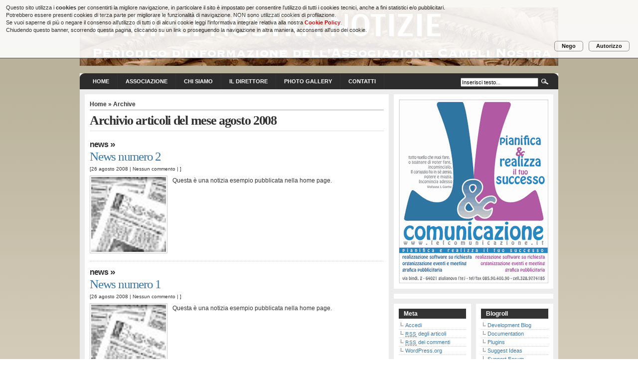

--- FILE ---
content_type: text/html; charset=UTF-8
request_url: https://www.camplinostranotizie.it/?m=200808
body_size: 16176
content:
<!DOCTYPE html PUBLIC "-//W3C//DTD XHTML 1.0 Transitional//EN" "http://www.w3.org/TR/xhtml1/DTD/xhtml1-transitional.dtd">
<html xmlns="http://www.w3.org/1999/xhtml" lang="it-IT">

<head profile="http://gmpg.org/xfn/11">
<meta http-equiv="Content-Type" content="text/html; charset=iso-8859-1" />

<title>Campli Nostra Notizie   &raquo; 2008 &raquo; agosto</title>

<meta name="generator" content="WordPress 4.7.2" /> <!-- leave this for stats -->
<meta name="verify-v1" content="UBYTQzNKFtsD2QnLxqmJonvh1T/Q3uP2AqlZorJtrYk=" /> 

<link rel="stylesheet" href="https://www.camplinostranotizie.it/wp-content/themes/arthemia/style.css" type="text/css" media="screen" />
<link rel="alternate" type="application/rss+xml" title="RSS 2.0" href="https://www.camplinostranotizie.it/?feed=rss2" />
<link rel="alternate" type="text/xml" title="RSS .92" href="https://www.camplinostranotizie.it/?feed=rss" />
<link rel="alternate" type="application/atom+xml" title="Atom 0.3" href="https://www.camplinostranotizie.it/?feed=atom" />

<link rel="pingback" href="https://www.camplinostranotizie.it/xmlrpc.php" />


<link rel="icon" href="https://www.camplinostranotizie.it/wp-content/themes/arthemia/images/favicon.ico" />
<link rel="shortcut icon" href="https://www.camplinostranotizie.it/wp-content/themes/arthemia/images/favicon.ico" />

<link rel='dns-prefetch' href='//s.w.org' />
		<script type="text/javascript">
			window._wpemojiSettings = {"baseUrl":"https:\/\/s.w.org\/images\/core\/emoji\/2.2.1\/72x72\/","ext":".png","svgUrl":"https:\/\/s.w.org\/images\/core\/emoji\/2.2.1\/svg\/","svgExt":".svg","source":{"concatemoji":"https:\/\/www.camplinostranotizie.it\/wp-includes\/js\/wp-emoji-release.min.js?ver=4.7.2"}};
			!function(a,b,c){function d(a){var b,c,d,e,f=String.fromCharCode;if(!k||!k.fillText)return!1;switch(k.clearRect(0,0,j.width,j.height),k.textBaseline="top",k.font="600 32px Arial",a){case"flag":return k.fillText(f(55356,56826,55356,56819),0,0),!(j.toDataURL().length<3e3)&&(k.clearRect(0,0,j.width,j.height),k.fillText(f(55356,57331,65039,8205,55356,57096),0,0),b=j.toDataURL(),k.clearRect(0,0,j.width,j.height),k.fillText(f(55356,57331,55356,57096),0,0),c=j.toDataURL(),b!==c);case"emoji4":return k.fillText(f(55357,56425,55356,57341,8205,55357,56507),0,0),d=j.toDataURL(),k.clearRect(0,0,j.width,j.height),k.fillText(f(55357,56425,55356,57341,55357,56507),0,0),e=j.toDataURL(),d!==e}return!1}function e(a){var c=b.createElement("script");c.src=a,c.defer=c.type="text/javascript",b.getElementsByTagName("head")[0].appendChild(c)}var f,g,h,i,j=b.createElement("canvas"),k=j.getContext&&j.getContext("2d");for(i=Array("flag","emoji4"),c.supports={everything:!0,everythingExceptFlag:!0},h=0;h<i.length;h++)c.supports[i[h]]=d(i[h]),c.supports.everything=c.supports.everything&&c.supports[i[h]],"flag"!==i[h]&&(c.supports.everythingExceptFlag=c.supports.everythingExceptFlag&&c.supports[i[h]]);c.supports.everythingExceptFlag=c.supports.everythingExceptFlag&&!c.supports.flag,c.DOMReady=!1,c.readyCallback=function(){c.DOMReady=!0},c.supports.everything||(g=function(){c.readyCallback()},b.addEventListener?(b.addEventListener("DOMContentLoaded",g,!1),a.addEventListener("load",g,!1)):(a.attachEvent("onload",g),b.attachEvent("onreadystatechange",function(){"complete"===b.readyState&&c.readyCallback()})),f=c.source||{},f.concatemoji?e(f.concatemoji):f.wpemoji&&f.twemoji&&(e(f.twemoji),e(f.wpemoji)))}(window,document,window._wpemojiSettings);
		</script>
		<style type="text/css">
img.wp-smiley,
img.emoji {
	display: inline !important;
	border: none !important;
	box-shadow: none !important;
	height: 1em !important;
	width: 1em !important;
	margin: 0 .07em !important;
	vertical-align: -0.1em !important;
	background: none !important;
	padding: 0 !important;
}
</style>
<link rel='stylesheet' id='EUCookieLaw_css-css'  href='https://www.camplinostranotizie.it/wp-content/plugins/eucookielaw/eucookielaw.css?ver=2.1.3' type='text/css' media='screen' />
<script type='text/javascript'>
/* <![CDATA[ */
var euCookieLawConfig = {"showBanner":"1","reload":"1","debug":"","bannerTitle":"Banner title","message":"Questo sito utilizza i <b>cookies<\/b> per consentirti la migliore navigazione, in particolare il sito &egrave; impostato per consentire l'utilizzo di tutti i cookies tecnici, anche a fini statistici e\/o pubblicitari.<br \/>Potrebbero essere presenti cookies di terza parte per migliorare le funzionalit&agrave; di navigazione. NON sono utilizzati cookies di profilazione.<br \/>Se vuoi saperne di pi&ugrave; o negare il consenso all'utilizzo di tutti o di alcuni cookie leggi l'informativa integrale relativa alla nostra <a href=\"http:\/\/www.camplinostranotizie.it\/?page_id=393\">Cookie Policy<\/a>.<br \/>Chiudendo questo banner, scorrendo questa pagina, cliccando su un link o proseguendo la navigazione in altra maniera, acconsenti all'uso dei cookie.","agreeLabel":"Autorizzo","disagreeLabel":"Nego","tag":"h1","agreeOnScroll":"","agreeOnClick":"","fixOn":"top","duration":"0","remember":"1","cookieList":"","classes":""};
/* ]]> */
</script>
<script type='text/javascript' src='https://www.camplinostranotizie.it/wp-content/plugins/eucookielaw/EUCookieLaw.js?ver=2.1.3'></script>
<script type='text/javascript' src='https://www.camplinostranotizie.it/wp-content/plugins/eucookielaw/wpEUCookieLaw.js?ver=2.1.3'></script>
<link rel='https://api.w.org/' href='https://www.camplinostranotizie.it/?rest_route=/' />
<link rel="EditURI" type="application/rsd+xml" title="RSD" href="https://www.camplinostranotizie.it/xmlrpc.php?rsd" />
<link rel="wlwmanifest" type="application/wlwmanifest+xml" href="https://www.camplinostranotizie.it/wp-includes/wlwmanifest.xml" /> 
<meta name="generator" content="WordPress 4.7.2" />
<link rel="stylesheet" href="https://www.camplinostranotizie.it/wp-content/plugins/wp-photo-album/theme/wppa_style.css" type="text/css" media="screen" />
		
</head>
<body>

<div id="head" class="clearfloat">

<div class="clearfloat">
	<div id="logo" class="left">
	<a href="https://www.camplinostranotizie.it/"><img src="https://www.camplinostranotizie.it/wp-content/themes/arthemia/images/logo.png" width="960px" height="117px" alt="" /></a>
	<!-- <div id="tagline">Periodico d&#039;informazione dell&#039;Associazione Campli Nostra</div>-->
	</div>

	<!-- Eventuale banner pubblicitario a destra del logo 
	<div class="right">
	<img src="https://www.camplinostranotizie.it/wp-content/themes/arthemia/images/banners/wide.jpg" alt="" width="468px" height="60px"  />
	</div>
	-->
    
</div>

<div id="navbar" class="clearfloat">

<ul id="page-bar" class="left clearfloat">

<li><a href="https://www.camplinostranotizie.it/">Home</a></li>

<li class="page_item page-item-3"><a href="https://www.camplinostranotizie.it/?page_id=3">Associazione</a></li>
<li class="page_item page-item-20"><a href="https://www.camplinostranotizie.it/?page_id=20">Chi siamo</a></li>
<li class="page_item page-item-40"><a href="https://www.camplinostranotizie.it/?page_id=40">Il direttore</a></li>
<li class="page_item page-item-164"><a href="https://www.camplinostranotizie.it/?page_id=164">Photo Gallery</a></li>
<li class="page_item page-item-2"><a href="https://www.camplinostranotizie.it/?page_id=2">Contatti</a></li>

</ul>

<form method="get" id="searchform" class="left" action="https://www.camplinostranotizie.it/">
<div>
<input type="text" value="Inserisci testo..." value="" name="s" id="s" onfocus="this.value=''" title="Inserisci qui i termini per la tua ricerca" /><input type="image" src="https://www.camplinostranotizie.it/wp-content/themes/arthemia/images/magnify.gif" id="searchsubmit" />

</div>
</form>
</div>

</div>

<div id="page" class="clearfloat">
	<div id="content">
	
		
		<span class="breadcrumbs"><a href="https://www.camplinostranotizie.it/">Home</a> &raquo; Archive</span>
	
 	
 	<h2 class="title">Archivio articoli del mese agosto 2008</h2>
 	
	
	<div id="archive">
		
		
			<div class="clearfloat">
	<h3 class=cat_title><a href="https://www.camplinostranotizie.it/?cat=5" rel="category">News</a> &raquo</h3>
	<div class="title"><a href="https://www.camplinostranotizie.it/?p=30" rel="bookmark">News numero 2</a></div>
	<div class="meta">[26 agosto 2008 | <a href="https://www.camplinostranotizie.it/?p=30#respond">Nessun commento</a> | ]</div>	
	
	<div class="spoiler">
	      <a href="https://www.camplinostranotizie.it/?p=30" rel="bookmark" title="Permanent Link to News numero 2">
	<img src="http://www.camplinostranotizie.it/public/blog/news.jpg"
alt="News numero 2" class="left" width="150px" height="150px"  /></a>
      
	<p>Questa è una notizia esempio pubblicata nella home page.</p>
	</div>

	</div>

		
			<div class="clearfloat">
	<h3 class=cat_title><a href="https://www.camplinostranotizie.it/?cat=5" rel="category">News</a> &raquo</h3>
	<div class="title"><a href="https://www.camplinostranotizie.it/?p=23" rel="bookmark">News numero 1</a></div>
	<div class="meta">[26 agosto 2008 | <a href="https://www.camplinostranotizie.it/?p=23#respond">Nessun commento</a> | ]</div>	
	
	<div class="spoiler">
	      <a href="https://www.camplinostranotizie.it/?p=23" rel="bookmark" title="Permanent Link to News numero 1">
	<img src="http://www.camplinostranotizie.it/public/blog/news.jpg"
alt="News numero 1" class="left" width="150px" height="150px"  /></a>
      
	<p>Questa è una notizia esempio pubblicata nella home page.</p>
	</div>

	</div>

		
			<div class="clearfloat">
	<h3 class=cat_title><a href="https://www.camplinostranotizie.it/?cat=3" rel="category">Messaggio</a> &raquo</h3>
	<div class="title"><a href="https://www.camplinostranotizie.it/?p=1" rel="bookmark">Benvenuto sul nuovo sito di CNN</a></div>
	<div class="meta">[23 agosto 2008 | <a href="https://www.camplinostranotizie.it/?p=1#respond">Nessun commento</a> | ]</div>	
	
	<div class="spoiler">
	      <a href="https://www.camplinostranotizie.it/?p=1" rel="bookmark" title="Permanent Link to Benvenuto sul nuovo sito di CNN">
	<img src="http://www.camplinostranotizie.it/public/blog/main_story.jpg"
alt="Benvenuto sul nuovo sito di CNN" class="left" width="150px" height="150px"  /></a>
      
	<p>Il foglio si propone di contribuire ad arricchire la cultura del territorio. Vuole essere uno spazio informativo aperto a favorire un dibattito costruttivo e speculare sulle problematiche del territorio. Campli Nostra Notizie, o più semplicemente CNN, si pone come una tappa importante per creare uno strumento di comunicazione utile a sensibilizzare la comunità verso una realtà umana aperta al sociale e alla cultura. Aspira a diventare un “luogo” di fraterna condivisione per riscoprire e rilanciare la camplesità.</p>
	</div>

	</div>

		
	<div class="navigation">

	
			<div class="right"></div>
			<div class="left"></div>
			

	</div>
	
	
	</div>
	
	</div>


<div id="sidebar">

<div id="sidebar-ads">
  <a href="http://www.lelcomunicazione.it/" target="_blank"><img src="https://www.camplinostranotizie.it/wp-content/themes/arthemia/images/banners/banner_lel.gif" alt="" width="300px"></a>
</div>
  
<div id="sidebar-top"> 

</div>


<div id="sidebar-middle" class="clearfloat"> 
<div id="sidebar-left">
<h3>Meta</h3>			<ul>
						<li><a href="https://www.camplinostranotizie.it/wp-login.php">Accedi</a></li>
			<li><a href="https://www.camplinostranotizie.it/?feed=rss2"><abbr title="Really Simple Syndication">RSS</abbr> degli articoli</a></li>
			<li><a href="https://www.camplinostranotizie.it/?feed=comments-rss2"><abbr title="Really Simple Syndication">RSS</abbr> dei commenti</a></li>
			<li><a href="https://it.wordpress.org/" title="Powered by WordPress, allo stato dell’arte una piattaforma di editoria personale semantica-">WordPress.org</a></li>			</ul>
			 
<ul></ul>
</div>  

<div id="sidebar-right">
<h3>Blogroll</h3>
	<ul class='xoxo blogroll'>
<li><a href="http://wordpress.org/development/">Development Blog</a></li>
<li><a href="http://codex.wordpress.org/">Documentation</a></li>
<li><a href="http://wordpress.org/extend/plugins/">Plugins</a></li>
<li><a href="http://wordpress.org/extend/ideas/">Suggest Ideas</a></li>
<li><a href="http://wordpress.org/support/">Support Forum</a></li>
<li><a href="http://wordpress.org/extend/themes/">Themes</a></li>
<li><a href="http://planet.wordpress.org/">WordPress Planet</a></li>

	</ul>

</div> 

</div>

<div id="sidebar-bottom"> 
 		
 </div>   


</div></div>  

<div id="front-popular" class="clearfloat">

<div id="recentpost" class="clearfloat">
<h3>Archivi</h3>		<ul>
			<li><a href='https://www.camplinostranotizie.it/?m=201505'>maggio 2015</a></li>
	<li><a href='https://www.camplinostranotizie.it/?m=201501'>gennaio 2015</a></li>
	<li><a href='https://www.camplinostranotizie.it/?m=201405'>maggio 2014</a></li>
	<li><a href='https://www.camplinostranotizie.it/?m=201312'>dicembre 2013</a></li>
	<li><a href='https://www.camplinostranotizie.it/?m=201308'>agosto 2013</a></li>
	<li><a href='https://www.camplinostranotizie.it/?m=201212'>dicembre 2012</a></li>
	<li><a href='https://www.camplinostranotizie.it/?m=201209'>settembre 2012</a></li>
	<li><a href='https://www.camplinostranotizie.it/?m=201206'>giugno 2012</a></li>
	<li><a href='https://www.camplinostranotizie.it/?m=201204'>aprile 2012</a></li>
	<li><a href='https://www.camplinostranotizie.it/?m=201202'>febbraio 2012</a></li>
	<li><a href='https://www.camplinostranotizie.it/?m=201110'>ottobre 2011</a></li>
	<li><a href='https://www.camplinostranotizie.it/?m=201105'>maggio 2011</a></li>
	<li><a href='https://www.camplinostranotizie.it/?m=201101'>gennaio 2011</a></li>
	<li><a href='https://www.camplinostranotizie.it/?m=201006'>giugno 2010</a></li>
	<li><a href='https://www.camplinostranotizie.it/?m=200912'>dicembre 2009</a></li>
	<li><a href='https://www.camplinostranotizie.it/?m=200909'>settembre 2009</a></li>
	<li><a href='https://www.camplinostranotizie.it/?m=200908'>agosto 2009</a></li>
	<li><a href='https://www.camplinostranotizie.it/?m=200809'>settembre 2008</a></li>
	<li><a href='https://www.camplinostranotizie.it/?m=200808'>agosto 2008</a></li>
	<li><a href='https://www.camplinostranotizie.it/?m=200709'>settembre 2007</a></li>
		</ul>
		</div> 		

<div id="mostcommented" class="clearfloat">
<h3>Most Commented</h3>
<ul>  
</ul>

 
</div>

<div id="recent_comments" class="clearfloat">

				<h3>Articoli recenti</h3>		<ul>
					<li>
				<a href="https://www.camplinostranotizie.it/?p=389">CNN – Numero 54</a>
						</li>
					<li>
				<a href="https://www.camplinostranotizie.it/?p=382">CNN – Numero 53</a>
						</li>
					<li>
				<a href="https://www.camplinostranotizie.it/?p=376">CNN – Numero 52</a>
						</li>
					<li>
				<a href="https://www.camplinostranotizie.it/?p=367">CNN &#8211; Numero 51</a>
						</li>
					<li>
				<a href="https://www.camplinostranotizie.it/?p=361">CNN &#8211; Numero 50</a>
						</li>
				</ul>
				</div>
</div>

<div id="footer"> 
<script type='text/javascript' src='https://www.camplinostranotizie.it/wp-includes/js/wp-embed.min.js?ver=4.7.2'></script>
Campli Nostra Notizie - P.IVA 92028600671 -
 <a href="https://www.camplinostranotizie.it/wp-login.php">Accedi</a> | 
<a href="https://www.camplinostranotizie.it/?feed=rss2">RSS Articoli</a> | 
<a href="https://www.camplinostranotizie.it/?feed=comments-rss2">RSS Commenti</a> |
<a href="http://www.camplinostranotizie.it/?page_id=285">Privacy policy</a> |
<a href="http://www.camplinostranotizie.it/?page_id=393">Cookie policy</a> |
Designed by <a href="http://www.lelcomunicazione.it" target="_blank" title="L&L Comunicazione">L&L Comunicazione</a>

<!-- 23 queries. 0,250 seconds. -->

</div>

<script>
  (function(i,s,o,g,r,a,m){i['GoogleAnalyticsObject']=r;i[r]=i[r]||function(){
  (i[r].q=i[r].q||[]).push(arguments)},i[r].l=1*new Date();a=s.createElement(o),
  m=s.getElementsByTagName(o)[0];a.async=1;a.src=g;m.parentNode.insertBefore(a,m)
  })(window,document,'script','//www.google-analytics.com/analytics.js','ga');

  ga('create', 'UA-6657080-1', 'auto');
  ga('set', 'anonymizeIp', true);
  ga('send', 'pageview');

</script>

</body>
</html>

--- FILE ---
content_type: text/css
request_url: https://www.camplinostranotizie.it/wp-content/themes/arthemia/style.css
body_size: 2964
content:
/*  
Theme Name: Arthemia
Theme URI: http://michaelhutagalung.com/2008/05/arthemia-magazine-blog-wordpress-theme-released/
Description: <a href="http://michaelhutagalung.com/2008/05/arthemia-magazine-blog-wordpress-theme-released/">Arthemia</a> theme is combining a magazine and a weblog into one; it is not too magazine-ish nor too blog-ish. Designed for Wordpress. Gravatar support included along with automatic thumbnail resizer.
Version: 1.0
Author: Michael Jubel Hutagalung
Author URI: http://michaelhutagalung.com/2008/05/arthemia-magazine-blog-wordpress-theme-released/

The CSS, XHTML and design is released under GPL:
http://www.opensource.org/licenses/gpl-license.php
*/


/* HTML Elements */
* {
	margin:0;
	padding:0;
	}

body {
	font: 100% Arial, Helvetica;
	background:url(images/bak.gif);
	color: #333;
	}

p {	
	margin: 15px 0;
	}

a:link, a:visited {
	color: #3c78a7;
	text-decoration:none
	}

a:hover, a:active {
	color: #3c78a7;
	text-decoration:underline;
	}

a img {
	border:0;
	}

code {
	font: 1.0em 'Courier New', Courier, Fixed;
	background:#ececec;
	}	

acronym, abbr, span.caps {	
	font-size: 0.9em;
	letter-spacing: .07em;
	cursor: help;
	}			

acronym, abbr {
	border-bottom: 1px dashed #999;
	}

blockquote {
	padding: 10px 10px 0 10px;
	border-top: 1px solid #ddd;
	border-bottom: 1px solid #ddd;
	background: #eee;
	font:1.0em Arial;
	line-height:1.5em;
	margin:10px 0px;
	}

select {
	width: 130px;
	}	



/* Structure */


#head {
	width:960px;
	margin:0px auto;
	margin-top:15px;
	padding:0px;
	font-size:0.7em;
	}


#page {
	width:940px;
	margin:0px auto;
	padding:10px;
	background:#ececec;
	font-size:0.7em;
	}

.left, .alignleft {
	float:left;
	}

.right, .alignright {
	float:right;
	}


/* Navigation Bar*/
#navbar {
	margin:0 auto;
	margin-top:15px;
	padding:0px 10px;
	text-transform:uppercase;
	background:#2c2c2c url(images/navbar.png);
	}

#page-bar {
	width:722px;
	}

#page-bar ul {
	list-style: none;
	}

#page-bar li {
	float:left;
	list-style:none;
	cursor: pointer;
	display:block;
	border-right:1px solid #333;
	}

#page-bar li:hover {
	background: #3c78a7;
	}


#page-bar a, #page-bar a:visited {
	margin: 0px;
	padding:10px 16px;
	font-weight:bold;
	color:#FFF;
	display:block;
	}

#page-bar a:hover {
	text-decoration:none;
	display:block;
	}

#searchform {
	width:194px;
	float:right;
	text-align:right;
	padding-top:8px;
	margin-right:10px;
	}

/* Dropdown Menus */		
#page-bar li {
	float: left;
	margin: 0px;
	padding: 0px;
	}
	
#page-bar li li {
	float: left;
	margin: 0px;
	padding: 0px;
	width: 122px;
	text-transform:none;
	}
	
#page-bar li li a, #page-bar li li a:link, #page-bar li li a:visited {
	background: #2B2B2B;
	width: 122px;
	float: none;
	margin: 0px;
	padding: 5px 10px 5px 18px;
	border-top: 1px solid #C0C0C0;
	}
	
#page-bar li li a:hover, #page-bar li li a:active {
	background: #666666;
	padding: 5px 10px 5px 18px;
	}

#page-bar li ul {
	position: absolute;
	width: 10em;
	left: -999em;
	}

#page-bar li:hover ul {
	left: auto;
	display: block;
	}
	
#page-bar li:hover ul, #page-bar li.sfhover ul {
	left: auto;
	}


/* Text*/

h1 {
	font:3.5em Arial;
	font-weight:bold;
	letter-spacing:-0.08em;
	}

h2 {
	font:2.3em Georgia, "Times New Roman";
	}

h3 {
	font:1.3em Arial;
	margin-bottom:3px;
	color:#3c78a7;
	font-weight:bold;
	}

h4 {
	font:1.0em Arial;
	}

h3.cat_title, h3.cat_title a {
	color:#333;
	letter-spacing:-0.05em;
	font-size:0.85em;
	}

h3#respond {
	margin-top:0px;
	padding-top:20px;
	}

h3#comments {
	margin-top:32px;
	padding-left:0px;
	}

h3.authors {
	margin-top:15px;
	}

/* Index Page*/

#logo {
	width:350px;
	}

#tagline {
	margin-top:5px;
	font-size:1em;
	color:#333;
	}

#top {
	padding:0;
	}

#headline {
	width:590px;
	float:left;
	background:#fff;
	padding:10px;
	font-size:1.05em;
	line-height:1.5em;
	margin:0;
	}

#headline  div.title {
	font-weight:bold;
	font:2.4em Georgia;
	letter-spacing:-0.05em;
	display:block;
	padding-bottom:5px;
	}

#headline div.meta {
	display:block;
	margin-top:-5px;
	padding-bottom:2px;
	}

#headline p {
	padding-bottom:15px;
	}

#featured {
	width:300px;
	background:#fff;
	float:right;
	padding:10px 10px 9px 10px;
	}

#featured .clearfloat {
	margin-top:7px;
	margin-bottom:8px;
	}

#featured .info {
	margin-top:5px;
	padding-top:5px;
	float:right;
	width:230px;
	}

#featured .title {
	font-weight:bold;
	}

#headline a img, #featured a img {
	border:1px solid #ccc;
	margin-top:5px;
	margin-right:10px;
	padding:2px;
	}


#middle {
	width: 920px;
	background:#fff;
	float:right;
	padding:10px;
	margin:10px 0;
	}

.category {
	/*width:210px;*/
	width:164px;
	float:left;
	border-top:8px solid #333;
	margin:0px;
	padding:5px 10px 10px 10px;
	background:#fff;
	}

.category p {
	margin:0;
	}

#cat-1, #cat-3, #cat-5  {border-top:8px solid #333333;}
#cat-2, #cat-4 {border-top:8px solid #3c78a7;}

.category span.cat_title, #front-popular h3, #front-list .cat_title, #archive .cat_title {
	text-transform:lowercase;
	margin:0;
	font-weight:bold;
	font-size:1.5em;
	letter-spacing:-0.05em;
	}

#front-popular h3 {
	color:#fff;
	}

.category a {
	color:#333;
	display:block;
	background:none;
	}

.category a:hover {
	background:none;
	color:#fff;
	text-decoration:none;
	}

#cat-1:hover, #cat-3:hover, #cat-5:hover {background:#333333; color:#fff; }
#cat-2:hover, #cat-4:hover {background:#3c78a7; color:#fff; }
#cat-1:hover a, #cat-3:hover a, #cat-5:hover a {background:#333333; color:#fff; }
#cat-2:hover a, #cat-4:hover a {background:#3c78a7; color:#fff; }

#bottom {
	width: 940px;
	}

#front-list {
	width:590px;
	background:#fff;
	padding:10px;
	font-size:1.05em;
	line-height:1.75em;
	float:left;
	}

#archive {
	padding-top:15px;
	font-size:1.05em;
	line-height:1.75em;
	}

#front-list blockquote {
	padding: 0px 10px 0 10px;
	}

#front-list .title, #archive .title {
	font-weight:bold;
	font:2.0em Georgia;
	letter-spacing:-0.05em;
	}

#front-list .clearfloat, #archive .clearfloat {
	padding-bottom:10px;
	border-bottom:1px dotted #ccc;
	margin-bottom:10px;
	}

#front-list .spoiler, #archive .spoiler {
	display:block;
	margin-top:3px;
	}

#front-list p, #archive p {
	margin:0px;
	padding:0px;
	}

.author {
	font-size:0.8em;
	font-weight:bold;
	}

.meta {
	font-size:0.8em;
	color:#333;
	}

.meta a {
	color:#333;
	}

#headline p, #featured p {
	margin:0;
	}


/* Content Page*/

#content {
	width:590px;
	background:#fff;
	padding:10px;
	font-size:1.05em;
	line-height:1.75em;
	float:left;
	min-height:400px;
	}

#content .breadcrumbs, #content .breadcrumbs a {
	font-weight:bold;
	color:#333;
	}

#content h2.title {
	font:2.2em Georgia;
	font-weight:bold;
	letter-spacing:-0.05em;
	border-bottom:1px solid #ddd;
	border-top:3px solid #ddd;
	padding:5px 0px;
	}

.post {
	font-size:1.05em;
	line-height:1.75em;
	}

.post p {
	margin-top:0px;
	}

.post .clearfloat {
	border-bottom:1px dotted #ccc;
	margin:10px 0px;
	}

.post ul, .post ol, #front-list ul, #front-list ol {
	margin-bottom:15px;
	}

.post ul li, #front-list ul li {	
	list-style:square;
	margin-left:30px;
	}

.post ol li, #front-list ol li {	
	list-style:decimal;
	margin-left:30px;
	}

.post ol li ul li, #front-list ol li ul li {	
	list-style:square;
	margin-left:20px;
	}

.post img, .post a img, #front-list img, #archive img {
	border:1px solid #ccc;
	margin:0 10px 5px 0;
	padding:2px;
	}

.post .ads {
	margin-top:10px;
	}

.entry {
	margin-top:20px;
	}

#stats {
	margin-top:0px;
	padding:4px 0px;
	text-transform:uppercase;
	font:0.8em Arial;
	display:block;
	}

#stats span {
	padding: 0px 20px 0px 0px;
	}

#stats span a:hover {
	background:none;
	}

#stats span a {
	color:#333;
	}

#stats img, #nav img {
	border:0px;
	margin:0px;
	padding:0px;
	}

#tools {
	width:590px;
	height:25px;
	font-size:0.95em;
	}

#tools a:hover {
	background:none;
	}

.navigation {
	padding:5px 0px;
	text-align:Center;
	}

/* Sidebar*/
#sidebar {
	width:320px;
	float:right;
	margin:0px 0px 0px 0px;
	}

#sidebar h3 {
	font:1.1em Arial;
	font-weight:bold;
	background:#333;
	color:#fff;
	margin:10px 0px 5px 0px;
	padding:3px 10px;
	}

#sidebar-top, #sidebar-bottom {
	width:300px;
	float:right;
	padding:0px 10px 10px 10px;
	background:#fff;
	}

#sidebar-bottom, #sidebar-middle {
	margin-top:10px;
	}

#sidebar-middle {
	width:320px;
	float:right;
	}

#sidebar-left {
	width:135px;
	padding:0px 10px 10px 10px;
	float:left;
	background:#fff;
	}

#sidebar-right {
	width:135px;
	padding:0px 10px 10px 10px;
	float:right;
	background:#fff;
	}


#sidebar li {
	list-style:none;
	border-bottom:1px dotted #ccc;
	display:block;
	padding:2px 0px 2px 13px;
	background:url(images/sub.png) no-repeat 0 0px;
	}

#sidebar li ul li:last-child{
	list-style:none;
	border-bottom:0px dotted #ccc;
	display:block;
	padding:2px 0px 0px 13px;
	background:url(images/sub.png) no-repeat 0 0px;
	}

#sidebar-ads {
	width:300px;
	float:right;
	margin-bottom:10px;
	padding:10px;
	background:#fff;
	}


/* Form Elements */

select {
	border:1px solid #333;
	width:100%
	}
	
.field {
	padding: 2px;
	border:1px solid #333;
	background:#fff;
	font-size:1.0em;
	}

#s {
	padding:1px;
	font-size:1.0em;
	width:150px;
	}
	
#searchsubmit {
	padding-left:5px;
	}

#commentform input {
	width: 140px;
	margin: 5px 5px 1px 0;
	}

#commentform textarea {
	width: 99%;
	margin-top:5px;
	}



/* Comments*/

.commentlist cite {
	font-style:normal;
	margin-bottom:4px;
	display:block;
	}	

.commentlist blockquote {
	background:#ededed;
	}
			
.commentlist li {
	padding: 10px 0px 10px 0px;
	list-style:none;
	margin-bottom:3px;
	}

.commentlist li li {
	background:none;
	border:none;
	list-style:square;
	margin:3px 0 3px 20px;
	padding:3px 0;
	}

.commenttext {
	padding: 10px 10px 0px 10px;
	background:#f2f2f2;
	border-top:1px solid #ddd;
	border-bottom: 1px solid #ddd;
	width:495px;
	float:right
	}
		
.commentlist cite strong {
	font-size:1.1em;
	}
	
li.my_comment {
	background: #FFF;
	border:none;
	}

li.my_comment cite strong {
	font-size: 1.3em;
	color:#313228;
	}
	
#commentform small {
	background:#FFF;
	font-weight:bold;
	padding:0;
	}
	
.commentmetadata {
	color:#4d4d4d;
	display: block;
	margin-top:3px;
	text-align:right;
	font-size:0.9em;
	}

.commentmetadata a, .commentmetadata a:visited {
	color:#959382;
	}
	
.commentlist small {
	background:#e9e9e9;
	}

.avatar {
	border:1px solid #bbb;
	margin:0px 10px 0px 0px;
	float:left;
	padding:2px;
	width:55px;
	height:55px;
	}	

#comment {
	width:590px;
	background:#fff;
	}

/* Footer*/

#front-popular {
	font-size:0.7em;
	color:#fff;
	width: 940px;
	background:#2c2c2c url(images/bottombar.png) bottom no-repeat;
	margin: 0 auto;
	padding:10px;
	}

#recentpost, #mostcommented {
	width:280px;
	float:left;
	padding:10px;
	border:1px solid #fff;
	}

#mostcommented {
	margin-left:17px;
	}

#recent_comments {
	width:280px;
	float:right;
	padding:10px;
	border:1px solid #fff;
	}

#recentpost a, #mostcommented a, #recent_comments a {
	color:#fff;
	}

#recentpost ul, #mostcommented ul, #recent_comments ul {
	margin-top:5px;
	}

#recentpost ul li, #mostcommented ul li, #recent_comments ul li {
	list-style:none;
	border-top:1px dotted #fff;
	padding:5px;
	display:block;
	}

#recentpost ul li:hover, #mostcommented ul li:hover, #recent_comments ul li:hover {
	background:#3c78a7;
	color:#fff;
	}

#recentpost ul li:first-child, #mostcommented ul li:first-child, #recent_comments ul li:first-child {
	border-top:0px dotted #fff;
	}


#footer {
	margin: 0 auto;
	width: 960px;
	font-size:0.6em;
	padding-top:10px;
	padding-bottom:10px;
	}


/* Float Properties*/

.clearfloat:after {
	content:".";
	display:block;
	height:0;
	clear:both;
	visibility:hidden;
	}

.clearfloat {
	display: inline-block;
	}


/* Hides from IE-mac \*/
* html .clearfloat {
	height:1%;
	}

*+html .clearfloat {
	height:1%;
	}

.clearfloat {
	display:block;
	}

--- FILE ---
content_type: text/css
request_url: https://www.camplinostranotizie.it/wp-content/plugins/eucookielaw/eucookielaw.css?ver=2.1.3
body_size: 2163
content:
.eucookielaw-banner {
    position: fixed;
    left: 0;
    right: 0;
    font-family: Verdana, Arial, Helvetica;
    background-color: #FFFFFF;
    color: #222222;
    z-index: 999999999;
    font-size: 11px;
    font-weight: normal;
    line-height: 15px;
    filter: alpha(opacity=90);
    opacity: 0.9;
    margin: 0;
    padding: 0;
}
.eucookielaw-banner.fixedon-top{
    top: 0;
}

body.admin-bar .eucookielaw-banner.fixedon-top{
    top: 32px;
}
.eucookielaw-banner.fixedon-bottom{
    bottom: 0;
}

.eucookielaw-banner .well {
    border-bottom: 1px solid #454545;
    display: block;
    padding: 0px 12px;
    margin: 0;
    text-align: left;
}

.eucookielaw-banner .well a {
    color: #CC0000;
    font-weight: bold;
    text-decoration: none;
}
.eucookielaw-banner .well a:hover{
    color: #454545;
}
.eucookielaw-banner .well b,
.eucookielaw-banner .well strong {
    font-weight: bold;
    color: #222222;
}
.eucookielaw-banner .well p {
    margin:8px 0;
    text-align: left;
}

.eucookielaw-banner .well .banner-title {
    border-bottom: 1px solid #ccc;
    font-weight:bold !important;
    color: #727272;
    display:none;
}

.eucookielaw-banner .well p.banner-agreement-buttons {
    text-align: right;
    /* border-top: 1px dashed #999; */
    margin-top:3px;
    position:absolute;
    top:-3px;
    right:0;
}
@media screen and (max-width: 1280px) {
    .eucookielaw-banner .well p.banner-agreement-buttons {
      position:relative;
      top:0;
    }
}

.eucookielaw-banner .well p.banner-agreement-buttons a.disagree-button,
.eucookielaw-banner .well p.banner-agreement-buttons a.agree-button {
    border: 1px solid #888;
    background-color: #FFF;
    padding: 2px 14px;
    border-radius: 0.5em;
    margin: 0.5em;
    display: inline-block;
    color: #000;
    font-weight: bold;
    text-decoration: none;
}
/*
.eucookielaw-banner .well p.banner-agreement-buttons a.disagree-button{
    background-color: #f0ad4e;
}
.eucookielaw-banner .well p.banner-agreement-buttons a.agree-button{
    background-color: #aaff44;
}
*/
.eucookielaw-banner .well p.banner-agreement-buttons a.disagree-button:hover,
.eucookielaw-banner .well p.banner-agreement-buttons a.agree-button:hover {
    background-color: #CC0000;
    color:#FFF;
}

--- FILE ---
content_type: application/javascript
request_url: https://www.camplinostranotizie.it/wp-content/plugins/eucookielaw/EUCookieLaw.js?ver=2.1.3
body_size: 4244
content:
/**
 * EUCookieLaw: simple object to accomplish european law requirements about cookie transmission to clients
 * @class EUCookieLaw
 * @version 2.1.4
 * @link https://github.com/diegolamonica/EUCookieLaw/
 * @author Diego La Monica (diegolamonica) <diego.lamonica@gmail.com>
 * @copyright 2015 Diego La Monica
 * @license http://www.gnu.org/licenses/lgpl-3.0-standalone.html GNU Lesser General Public License
 * @note This program is distributed in the hope that it will be useful - WITHOUT ANY WARRANTY;
 * without even the implied warranty of MERCHANTABILITY or FITNESS FOR A PARTICULAR PURPOSE.
 */
var EUCookieLaw = (function (doc) {

	var getScrollTop = function (){
		if(typeof pageYOffset != 'undefined'){
			// most browsers except IE before #9
			return pageYOffset;
		}
		else{
			if(window.scrollY) return window.scrollY;

			var body = doc.body, //IE 'quirks'
				docEl = doc.documentElement; //IE with doctype
			return (docEl)? docEl.clientHeight: body.clientHeight;
		}
	};

	var removeHTMLBanner = function () {
			var theHTMLBaner = doc.querySelector('#eucookielaw-in-html');
			if(theBannerId!= 'eucookielaw-in-html' && theHTMLBaner){
				theHTMLBaner.parentNode.removeChild(theHTMLBaner);
			}
		},
		buildBanner = function () {
			removeHTMLBanner();
			if(theBannerId!='' && doc.querySelector('#'+ theBannerId)){

			}else {

				var theDiv = doc.createElement("div");
				theBannerId = 'eucookielaw-' + parseInt(Math.random() * 200);
				theDiv.setAttribute('id', theBannerId);
				theDiv.className = "eucookielaw-banner fixedon-" + settings.fixOn;
				if(settings.classes != ''){
					theDiv.className += " " + settings.classes;
				}
				theDiv.innerHTML =  '<div class="well">' +
				((settings.tag!='')?('<' + settings.tag + ' class="banner-title">' + settings.bannerTitle + '</' + settings.tag + '>'):'') +
				'<p class="banner-message">' + settings.message + '</p>' +
				'<p class="banner-agreement-buttons">' +
				((settings.disagreeLabel!= '') ? '<a href="#" class="disagree-button btn btn-danger" onclick="(new EUCookieLaw()).reject(); return false;">' + settings.disagreeLabel + '</a>' : '') +
				'<a href="#" class="agree-button btn btn-primary" onclick="(new EUCookieLaw()).enableCookies(); return false;">' + settings.agreeLabel + '</a>'+
				'</p>' +
				'</div>';
				var firstNode = body.childNodes[0];
				body.insertBefore(theDiv, firstNode);
			}
		},
		setProperty = function (object, prop, _set, _get) {
			if (typeof(Object.defineProperty) === 'function') {
				var propObject = {
					configurable: true
				};
				if (typeof(_set) == 'function') propObject['set'] = _set;
				if (typeof(_get) == 'function') propObject['get'] = _get;

				Object.defineProperty(object, prop, propObject);
			} else {

				if (typeof(_set) == 'function') object.__defineSetter__(prop, _set);
				if (typeof(_get) == 'function') object.__defineGetter__(prop, _get);

			}
		},
		hasRejectedCookie = function(){ return /__eucookielaw=rejected/.test(doc.cookie.toString()); },
		hasCookie = function(){ return /__eucookielaw=/.test(doc.cookie.toString()) && !hasRejectedCookie() },
		applySettings = function(settings) {

			for (var key in defaultSettings) {
				if (settings[key] === undefined) {
					settings[key] = defaultSettings[key];
				}
			}
			if(typeof(settings.cookieList) =='string'){
				settings.cookieList = settings.cookieList.split(',');
			}
			return settings;
		},
	/*
	 userStorage =   window.sessionStorage || // All browsers that supports sessionStorage uses it (is preferrable due the session rejection)
	 window.localStorage ||  // Browsers that does supports localStorage and not sessionStorage
	 { setItem: function(){}, getItem: function (){}, removeItem: function(){ } }, // Older browsers that does not support any kind of local storage
	 */
		originalCookie = doc.cookie, // For future use
		scrolled = false,
		instance = null,
		settings,
		didAChoice = hasCookie() || hasRejectedCookie(), // userStorage.getItem('rejected'),
		defaultSettings = {
			id: false,
			debug: false,
			agreeOnScroll: false,
			agreeOnClick: false,
			cookieEnabled: false,
			cookieRejected: false,
			showBanner: false,
			bannerTitle: '',
			message: 'La legge europea sulla privacy e la conservazione dei cookie richiede il tuo consenso prima di conservare i cookie. Me lo consenti?',
			disagreeLabel: '',
			agreeLabel: 'Agree',
			reload: false,
			tag: 'h1',
			fixOn: 'top',
			classes: '',
			duration: 0,
			remember: false,
			path: '/',
			cookieList: [],
			blacklist: [],
			showAgreement: function () {
				if(settings.showBanner) {
					var _showBanner = function () {
						if (body) {
							buildBanner();
						}else{
							setTimeout(_showBanner, 50);
						}
					};
					_showBanner();
				}else {
					didAChoice = true;

					if (!instance.isRejected() && confirm(settings.message)) {
						instance.enableCookies();
					} else {

						settings.cookieRejected = true;
						settings.cookieEnabled = false;

					}
				}
				return instance.isCookieEnabled();
			}
		},
		isOriginal = true,
		theBannerId = '',
		docWriteOverrided = {},
		docWriteContext = undefined,
		body;
	return function EUCookieLaw(options) {

		if (instance != null) return instance;

		settings = applySettings(options);
		if(settings.id) theBannerId = settings.id;

		instance = this;

		var onAgree = function(){
			var elements = document.querySelectorAll("[data-eucookielaw-attr]");
			window.selectedElements = elements; // Global var for debug purpose

			for(var elIndex =0; elIndex < elements.length; elIndex++) {

				var element = elements[elIndex],
					theAttribute    = element.getAttribute('data-eucookielaw-attr'),
					theValue        = element.getAttribute('data-eucookielaw-dest'),
					theId           = element.getAttribute('id');

				switch (theAttribute){
					case 'html':
						element.innerHTML = theValue;
						var epn = element.parentNode,
							ecn = element.childNodes;
						while(ecn[0]){
							epn.insertBefore(ecn[0], element);
						}
						epn.removeChild(element);
						break;
					case 'direct':
						theValue = docWriteOverrided[theId];
						element.innerHTML = theValue;
						element.setAttribute('style', '');
						break;
					case 'script':

						docWriteContext = element;
						var script = (element.childNodes[0])?element.childNodes[0].innerHTML:docWriteOverrided[theId],
							f = new Function('', script);
						try {
							f();
						}catch(e){
							if(settings.debug){
								console.error("Something goes wrong in function execution", f.toString());
							}

						}
						docWriteContext.parentNode.removeChild( docWriteContext );
						docWriteContext = undefined;
						break;
					default:
						element.setAttribute(theAttribute, theValue);
				}

			}

		};

		var writeInternalCookie = function( value, expires ){
			expires = (expires === undefined) ? '' : (';expires=' + expires);
			doc.cookie = "__eucookielaw=" + value
						+ ";domain=" + window.location.host
						+ ";path=" + settings.path
						+ expires;
		}

		this.enableCookies = function () {
			didAChoice = true;
			writeInternalCookie('', 'Thu, 01 Jan 1970 00:00:01 GMT');
			settings.cookieEnabled = true;
			settings.cookieRejected = false;
			if (!isOriginal) {
				delete doc.cookie;
				if(!settings.reload) onAgree();
				isOriginal = true;
			}

			var expiresCookie = '';
			if(settings.duration!=0) {
				var expires = new Date();
				expires.setDate(expires.getDate() + parseInt( settings.duration) );
				if(settings.debug) console.log("Injected cookie expires on: ", expires);
				expiresCookie = ";expires=" + expires.toGMTString();
			}
			writeInternalCookie('true', expiresCookie);
			removeBanner();


			var allIframes = doc.querySelectorAll('iframe');
			for(var iframeIndex in allIframes){
				if(allIframes[iframeIndex].getAttribute ) {
					var singleIframe = allIframes[iframeIndex],
						originalName = singleIframe.getAttribute('name');

					singleIframe.setAttribute('name', Math.random());
					singleIframe.setAttribute('name', originalName);
				}
			}

			if(settings.reload) window.location.reload();

		};
		this.reject = function () {
			if(!hasCookie()){
				if(settings.debug) console.log("Calling Reject");
				didAChoice = true;
				if(settings.remember){
					writeInternalCookie('rejected');
				}

				settings.cookieRejected = true;
				settings.cookieEnabled = false;
				removeBanner();
			}

		};
		this.reconsider = function(){

			writeInternalCookie('', 'Thu, 01 Jan 1970 00:00:01 GMT');

			scrolled = false;
			didAChoice = false;
			settings.showAgreement();
		};
		this.isRejected = function () {
			return settings.cookieRejected;
		};
		this.isCookieEnabled = function () {
			return settings.cookieEnabled;
		};

		var removeBanner = function(){
			removeHTMLBanner();
			if(theBannerId!=''){
				var theBanner = doc.getElementById(theBannerId);
				if(theBanner) theBanner.parentNode.removeChild(theBanner);
				theBannerId = '';
			}
		};

		if(settings.showBanner) {

			var previousScrollTop = 0;
			var waitReady = function () {
				if ((doc.readyState === 'complete' || doc.readyState === 'interactive') && doc.body) {
					body = doc.body;
					previousScrollTop = getScrollTop();
					if(!hasRejectedCookie() && !hasCookie()){
						buildBanner();
					} else{
						if(hasRejectedCookie()){
							instance.reject();
						}
						removeBanner();
					}

				} else {
					setTimeout(waitReady, 100);
				}

			};
			waitReady();

			var evt = function(object, eventType, callback){
				var eventAttacher = object.addEventListener || object.attachEvent ;
				if(eventAttacher){
					eventAttacher(eventType, callback);
				}
			};

			if (settings.agreeOnScroll){
				previousScrollTop = getScrollTop();
				evt(window, 'scroll', function () {

					// if(!scrolled && body && Math.abs(getScrollTop() - previousScrollTop)>50 && !didAChoice  && !hasCookie()) {
					if(!scrolled && body && Math.abs(getScrollTop() - previousScrollTop)>50 && !didAChoice) {
						scrolled = true;
						instance.enableCookies();
						removeBanner();
					}
				});
			}

			if (settings.agreeOnClick){

				function isDescendantOf(parent, child) {
					var node = child.parentNode;
					if( node == null ) return false;
					if (node == parent) return true;
					return isDescendantOf(parent, node);
				}

				evt(window, 'click', function (event) {
					if(theBannerId=='') return;
					if( document.querySelector('#'+theBannerId) ) {
						if (!isDescendantOf(document.querySelector('#' + theBannerId), event.target)
						&& !/eucookielaw-reconsider-button/.test(event.target.className)) {
							instance.enableCookies();
							removeBanner();
						}
					}
				});
			}
		}

		if(/__eucookielaw=rejected/.test(doc.cookie)){
			this.reject();
		}


		if(hasCookie()) return instance;

		isOriginal = false;
		var blockCookie = function() {
			setProperty(doc, 'cookie', function (cookie) {

				if (settings.debug) console.info("Trying to write the cookie " + cookie);

				if (!settings.cookieEnabled) {

					if (settings.debug) console.log("But document cookie is not enabled");

					var cookiePart = cookie.split('='),
						cookieAllowed = false;

					if(/^__eucookielaw$/, cookiePart[0]) {
						cookieAllowed = true;
					}else {
						for (var cookieIndex in settings.cookieList) {

							var cookieKey = settings.cookieList[cookieIndex],
								lastChar = cookieKey.substr(-1),
								regexString = "^" +
									((lastChar == '*') ?
										(cookieKey.substr(0, cookieKey.length - 1) + '.*') :
										cookieKey) +
									"$",
								regexCookie = new RegExp(regexString);
							if (settings.debug) console.log("Checking if the cookie '" + cookiePart[0] + "' matches the value defined in " + cookieKey + " (rule: " + regexString + ")");
							if (regexCookie.test(cookiePart[0])) {
								cookieAllowed = true;
								break;
							}
						}
					}
					if(cookieAllowed){
						if (settings.debug) console.log("The cookie " + cookiePart[0] + ' is allowed');
						delete doc.cookie;
						doc.cookie = cookie;
						if (settings.debug) console.info(doc.cookie);
						blockCookie();
					} else {
						if (settings.debug) console.log("The cookie " + cookiePart[0] + ' is not allowed');
						if (settings.showAgreement()) {
							instance.enableCookies();
							doc.cookie = cookie;
						}
					}
					return false;
				} else {
					if (settings.debug) console.warn("I'm resetting the original document cookie");
					delete doc.cookie;
					doc.cookie = cookie;
				}
				return cookie;
			}, function () {
				return originalCookie;
			});
		};
		if(!instance.isCookieEnabled()) blockCookie();
		var documentWrite = doc.write;

		doc.write = function(buffer) {
			function getUniqueId(){

				while(true){
					var id = '__eucookielaw-document-write-' + (Math.random() * 200);
					if(!document.getElementById(id)) break;
				}
				return id;

			}
			if(!instance.isCookieEnabled()) {
				if(settings.debug) console.log("Cookie not enabled setting protection");
				for (var i = 0; i < settings.blacklist.length; i++) {
					if(settings.debug) console.log(buffer);
					var entry = settings.blacklist[i];
					if (buffer.indexOf(entry) !== -1) {
						if(settings.debug) console.log(entry);
						var id = getUniqueId();
						docWriteOverrided[id] = buffer;
						buffer = '<!-- Removed by EUCookieLaw because matches "' + entry + '" --><span id="' + id + '" data-eucookielaw-attr="direct" data-eucookie-dest="direct" style="display:none;"></span>';
						break;
					}
				}
			}
			if(docWriteContext) {
				var docFrag = doc.createDocumentFragment(),
					docTemp = doc.createElement('div'),
					parentContainer = docWriteContext.parentNode;
				docTemp.innerHTML = buffer;
				while (docTemp.firstChild) docFrag.appendChild(docTemp.firstChild);
				// docFrag.innerHTML = buffer;
				if (docWriteContext.nextSibling) {
					if(settings.debug) console.log("appending after");
					parentContainer.insertBefore(docFrag, docWriteContext.nextSibling);
				} else {
					parentContainer.appendChild(docFrag);
					if(settings.debug) console.log("appending as last");
				}
			}else{
				documentWrite.apply(document,[buffer]);
			}
		};
	};
})(document);